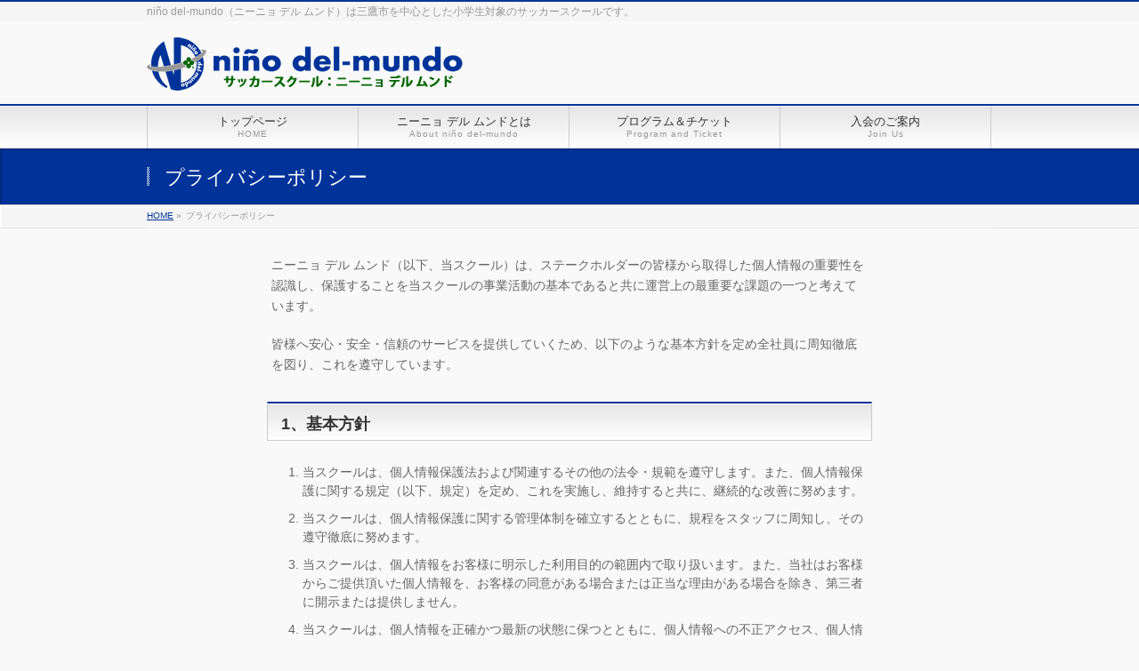

--- FILE ---
content_type: text/html; charset=UTF-8
request_url: http://n-delmundo.com/privacy
body_size: 29054
content:
<!DOCTYPE html>
<!--[if IE]>
<meta http-equiv="X-UA-Compatible" content="IE=Edge">
<![endif]-->
<html xmlns:fb="http://ogp.me/ns/fb#" lang="ja">
<head>
<meta charset="UTF-8" />
<title>プライバシーポリシー | ニーニョ デル ムンド｜三鷹の小学生対象のサッカースクール</title>
<meta name="description" content="ニーニョ デル ムンド（以下、当スクール）は、ステークホルダーの皆様から取得した個人情報の重要性を認識し、保護することを当スクールの事業活動の基本であると共に運営上の最重要な課題の一つと考えています。  皆様へ安心・安全・信頼のサービスを提供していくため、以下のような基本方針を定め全社員に周知徹底を図り、これを遵守しています。 1、基本方針  	当スクールは、個人情報保護法および関連するその他の法令・規範を遵守します。また、個人情報保護に関する規定（以下、規定）を定" />
<link rel="start" href="http://n-delmundo.com/ndm" title="HOME" />
<!-- BizVektor v1.8.6 -->

<meta id="viewport" name="viewport" content="width=device-width, initial-scale=1">
<meta name="keywords" content="三鷹, サッカースクール, サッカー教室, ニーニョ, ニーニョ デルムンド, " />
<link rel='dns-prefetch' href='//html5shiv.googlecode.com' />
<link rel='dns-prefetch' href='//maxcdn.bootstrapcdn.com' />
<link rel='dns-prefetch' href='//fonts.googleapis.com' />
<link rel='dns-prefetch' href='//s.w.org' />
<link rel="alternate" type="application/rss+xml" title="ニーニョ デル ムンド｜三鷹の小学生対象のサッカースクール &raquo; フィード" href="http://n-delmundo.com/feed" />
<link rel="alternate" type="application/rss+xml" title="ニーニョ デル ムンド｜三鷹の小学生対象のサッカースクール &raquo; コメントフィード" href="http://n-delmundo.com/comments/feed" />
		<script type="text/javascript">
			window._wpemojiSettings = {"baseUrl":"https:\/\/s.w.org\/images\/core\/emoji\/11\/72x72\/","ext":".png","svgUrl":"https:\/\/s.w.org\/images\/core\/emoji\/11\/svg\/","svgExt":".svg","source":{"concatemoji":"http:\/\/n-delmundo.com\/ndm\/wp-includes\/js\/wp-emoji-release.min.js?ver=5.0.22"}};
			!function(e,a,t){var n,r,o,i=a.createElement("canvas"),p=i.getContext&&i.getContext("2d");function s(e,t){var a=String.fromCharCode;p.clearRect(0,0,i.width,i.height),p.fillText(a.apply(this,e),0,0);e=i.toDataURL();return p.clearRect(0,0,i.width,i.height),p.fillText(a.apply(this,t),0,0),e===i.toDataURL()}function c(e){var t=a.createElement("script");t.src=e,t.defer=t.type="text/javascript",a.getElementsByTagName("head")[0].appendChild(t)}for(o=Array("flag","emoji"),t.supports={everything:!0,everythingExceptFlag:!0},r=0;r<o.length;r++)t.supports[o[r]]=function(e){if(!p||!p.fillText)return!1;switch(p.textBaseline="top",p.font="600 32px Arial",e){case"flag":return s([55356,56826,55356,56819],[55356,56826,8203,55356,56819])?!1:!s([55356,57332,56128,56423,56128,56418,56128,56421,56128,56430,56128,56423,56128,56447],[55356,57332,8203,56128,56423,8203,56128,56418,8203,56128,56421,8203,56128,56430,8203,56128,56423,8203,56128,56447]);case"emoji":return!s([55358,56760,9792,65039],[55358,56760,8203,9792,65039])}return!1}(o[r]),t.supports.everything=t.supports.everything&&t.supports[o[r]],"flag"!==o[r]&&(t.supports.everythingExceptFlag=t.supports.everythingExceptFlag&&t.supports[o[r]]);t.supports.everythingExceptFlag=t.supports.everythingExceptFlag&&!t.supports.flag,t.DOMReady=!1,t.readyCallback=function(){t.DOMReady=!0},t.supports.everything||(n=function(){t.readyCallback()},a.addEventListener?(a.addEventListener("DOMContentLoaded",n,!1),e.addEventListener("load",n,!1)):(e.attachEvent("onload",n),a.attachEvent("onreadystatechange",function(){"complete"===a.readyState&&t.readyCallback()})),(n=t.source||{}).concatemoji?c(n.concatemoji):n.wpemoji&&n.twemoji&&(c(n.twemoji),c(n.wpemoji)))}(window,document,window._wpemojiSettings);
		</script>
		<style type="text/css">
img.wp-smiley,
img.emoji {
	display: inline !important;
	border: none !important;
	box-shadow: none !important;
	height: 1em !important;
	width: 1em !important;
	margin: 0 .07em !important;
	vertical-align: -0.1em !important;
	background: none !important;
	padding: 0 !important;
}
</style>
<link rel='stylesheet' id='wp-block-library-css'  href='http://n-delmundo.com/ndm/wp-includes/css/dist/block-library/style.min.css?ver=5.0.22' type='text/css' media='all' />
<link rel='stylesheet' id='Biz_Vektor_common_style-css'  href='http://n-delmundo.com/ndm/wp-content/themes/biz-vektor/css/bizvektor_common_min.css?ver=20141106' type='text/css' media='all' />
<link rel='stylesheet' id='Biz_Vektor_Design_style-css'  href='http://n-delmundo.com/ndm/wp-content/themes/biz-vektor/design_skins/001/001.css?ver=5.0.22' type='text/css' media='all' />
<link rel='stylesheet' id='Biz_Vektor_plugin_sns_style-css'  href='http://n-delmundo.com/ndm/wp-content/themes/biz-vektor/plugins/sns/style_bizvektor_sns.css?ver=5.0.22' type='text/css' media='all' />
<link rel='stylesheet' id='Biz_Vektor_add_font_awesome-css'  href='//maxcdn.bootstrapcdn.com/font-awesome/4.3.0/css/font-awesome.min.css?ver=5.0.22' type='text/css' media='all' />
<link rel='stylesheet' id='Biz_Vektor_add_web_fonts-css'  href='//fonts.googleapis.com/css?family=Droid+Sans%3A700%7CLato%3A900%7CAnton&#038;ver=5.0.22' type='text/css' media='all' />
<script type='text/javascript' src='//html5shiv.googlecode.com/svn/trunk/html5.js'></script>
<link rel='https://api.w.org/' href='http://n-delmundo.com/wp-json/' />
<link rel="EditURI" type="application/rsd+xml" title="RSD" href="http://n-delmundo.com/ndm/xmlrpc.php?rsd" />
<link rel="wlwmanifest" type="application/wlwmanifest+xml" href="http://n-delmundo.com/ndm/wp-includes/wlwmanifest.xml" /> 
<link rel="canonical" href="http://n-delmundo.com/privacy" />
<link rel='shortlink' href='http://n-delmundo.com/?p=1511' />
<link rel="alternate" type="application/json+oembed" href="http://n-delmundo.com/wp-json/oembed/1.0/embed?url=http%3A%2F%2Fn-delmundo.com%2Fprivacy" />
<link rel="alternate" type="text/xml+oembed" href="http://n-delmundo.com/wp-json/oembed/1.0/embed?url=http%3A%2F%2Fn-delmundo.com%2Fprivacy&#038;format=xml" />
<!-- [ BizVektor OGP ] -->
<meta property="og:site_name" content="ニーニョ デル ムンド｜三鷹の小学生対象のサッカースクール" />
<meta property="og:url" content="http://n-delmundo.com/privacy" />
<meta property="fb:app_id" content="" />
<meta property="og:type" content="article" />
<meta property="og:title" content="プライバシーポリシー | ニーニョ デル ムンド｜三鷹の小学生対象のサッカースクール" />
<meta property="og:description" content="ニーニョ デル ムンド（以下、当スクール）は、ステークホルダーの皆様から取得した個人情報の重要性を認識し、保護することを当スクールの事業活動の基本であると共に運営上の最重要な課題の一つと考えています。  皆様へ安心・安全・信頼のサービスを提供していくため、以下のような基本方針を定め全社員に周知徹底を図り、これを遵守しています。 1、基本方針  	当スクールは、個人情報保護法および関連するその他の法令・規範を遵守します。また、個人情報保護に関する規定（以下、規定）を定" />
<!-- [ /BizVektor OGP ] -->
<!--[if lte IE 8]>
<link rel="stylesheet" type="text/css" media="all" href="http://n-delmundo.com/ndm/wp-content/themes/biz-vektor/design_skins/001/001_oldie.css" />
<![endif]-->
<link rel="pingback" href="http://n-delmundo.com/ndm/xmlrpc.php" />
		<style type="text/css">
a	{ color:#003399; }
a:hover	{ color:#006500;}

a.btn,
.linkBtn.linkBtnS a,
.linkBtn.linkBtnM a,
.moreLink a,
.btn.btnS a,
.btn.btnM a,
.btn.btnL a,
#content p.btn.btnL input,
input[type=button],
input[type=submit],
#searchform input[type=submit],
p.form-submit input[type=submit],
form#searchform input#searchsubmit,
#content form input.wpcf7-submit,
#confirm-button input	{ background-color:#003399;color:#f5f5f5; }

.moreLink a:hover,
.btn.btnS a:hover,
.btn.btnM a:hover,
.btn.btnL a:hover	{ background-color:#006500; color:#f5f5f5;}

#headerTop { border-top-color:#003399;}
#header #headContact #headContactTel	{color:#003399;}

#gMenu	{ border-top:2px solid #003399; }
#gMenu h3.assistive-text {
background-color:#003399;
border-right:1px solid #1e73be;
background: -webkit-gradient(linear, 0 0, 0 bottom, from(#003399), to(#1e73be));
background: -moz-linear-gradient(#003399, #1e73be);
background: linear-gradient(#003399, #1e73be);
-ms-filter: "progid:DXImageTransform.Microsoft.Gradient(StartColorStr=#003399, EndColorStr=#1e73be)";
}

#gMenu .menu li.current_page_item > a,
#gMenu .menu li > a:hover { background-color:#003399; }

#pageTitBnr	{ background-color:#003399; }

#panList a	{ color:#003399; }
#panList a:hover	{ color:#006500; }

#content h2,
#content h1.contentTitle,
#content h1.entryPostTitle { border-top:2px solid #003399;}
#content h3	{ border-left-color:#003399;}
#content h4,
#content dt	{ color:#003399; }

#content .infoList .infoCate a:hover	{ background-color:#003399; }

#content .child_page_block h4 a	{ border-color:#003399; }
#content .child_page_block h4 a:hover,
#content .child_page_block p a:hover	{ color:#003399; }

#content .childPageBox ul li.current_page_item li a	{ color:#003399; }

#content .mainFootContact p.mainFootTxt span.mainFootTel	{ color:#003399; }
#content .mainFootContact .mainFootBt a			{ background-color:#003399; }
#content .mainFootContact .mainFootBt a:hover	{ background-color:#006500; }

.sideTower .localHead	{ border-top-color:#003399; }
.sideTower li.sideBnr#sideContact a		{ background-color:#003399; }
.sideTower li.sideBnr#sideContact a:hover	{ background-color:#006500; }
.sideTower .sideWidget h4	{ border-left-color:#003399; }

#pagetop a	{ background-color:#003399; }
#footMenu	{ background-color:#003399;border-top-color:#1e73be; }

#topMainBnr	{ background-color:#003399; }
#topMainBnrFrame a.slideFrame:hover	{ border:4px solid #006500; }

#topPr .topPrInner h3	{ border-left-color:#003399 ; }
#topPr .topPrInner p.moreLink a	{ background-color:#003399; }
#topPr .topPrInner p.moreLink a:hover { background-color:#006500; }

.paging span,
.paging a	{ color:#003399;border:1px solid #003399; }
.paging span.current,
.paging a:hover	{ background-color:#003399; }

@media (min-width: 770px) {
#gMenu .menu > li.current_page_item > a,
#gMenu .menu > li.current-menu-item > a,
#gMenu .menu > li.current_page_ancestor > a ,
#gMenu .menu > li.current-page-ancestor > a ,
#gMenu .menu > li > a:hover	{
background-color:#003399;
border-right:1px solid #1e73be;
background: -webkit-gradient(linear, 0 0, 0 bottom, from(#003399), to(#1e73be));
background: -moz-linear-gradient(#003399, #1e73be);
background: linear-gradient(#003399, #1e73be);
-ms-filter: "progid:DXImageTransform.Microsoft.Gradient(StartColorStr=#003399, EndColorStr=#1e73be)";
}
}
		</style>
<!--[if lte IE 8]>
<style type="text/css">
#gMenu .menu > li.current_page_item > a,
#gMenu .menu > li.current_menu_item > a,
#gMenu .menu > li.current_page_ancestor > a ,
#gMenu .menu > li.current-page-ancestor > a ,
#gMenu .menu > li > a:hover	{
background-color:#003399;
border-right:1px solid #1e73be;
background: -webkit-gradient(linear, 0 0, 0 bottom, from(#003399), to(#1e73be));
background: -moz-linear-gradient(#003399, #1e73be);
background: linear-gradient(#003399, #1e73be);
-ms-filter: "progid:DXImageTransform.Microsoft.Gradient(StartColorStr=#003399, EndColorStr=#1e73be)";
}
</style>
<![endif]-->

	<style type="text/css">
/*-------------------------------------------*/
/*	menu divide
/*-------------------------------------------*/
@media (min-width: 970px) {
#gMenu .menu > li { width:237px; text-align:center; }
#gMenu .menu > li.current_menu_item,
#gMenu .menu > li.current-menu-item,
#gMenu .menu > li.current-menu-ancestor,
#gMenu .menu > li.current_page_item,
#gMenu .menu > li.current_page_ancestor,
#gMenu .menu > li.current-page-ancestor { width:238px; }
}
</style>
<!--[if lte IE 8]>
<style type="text/css">
#gMenu .menu li { width:237px; text-align:center; }
#gMenu .menu li.current_page_item,
#gMenu .menu li.current_page_ancestor { width:238px; }
</style>
<![endif]-->
<style type="text/css">
/*-------------------------------------------*/
/*	font
/*-------------------------------------------*/
h1,h2,h3,h4,h4,h5,h6,#header #site-title,#pageTitBnr #pageTitInner #pageTit,#content .leadTxt,#sideTower .localHead {font-family: "ヒラギノ角ゴ Pro W3","Hiragino Kaku Gothic Pro","メイリオ",Meiryo,Osaka,"ＭＳ Ｐゴシック","MS PGothic",sans-serif; }
#pageTitBnr #pageTitInner #pageTit { font-weight:lighter; }
#gMenu .menu li a strong {font-family: "ヒラギノ角ゴ Pro W3","Hiragino Kaku Gothic Pro","メイリオ",Meiryo,Osaka,"ＭＳ Ｐゴシック","MS PGothic",sans-serif; }
</style>
<link rel="stylesheet" href="http://n-delmundo.com/ndm/wp-content/themes/biz-vektor/style.css" type="text/css" media="all" />
<style type="text/css">
@media (min-width: 970px) {
#main #container #content { width:680px; }
}
.cal_wrapper {
max-width: 960px;
min-width: 300px;
margin: 2.0833% auto;
}
.googlecal {
position: relative;
padding-bottom: 100%;
height: 0;
}
.googlecal iframe {
position: absolute;
top: 0;
left: 0;
width: 100% !important;
height: 100% !important;
}
@media only screen and (min-width: 768px) {
.googlecal { padding-bottom: 75%; }
}
.footer {
    padding: 0 !important;
    font-size: 85%;
    text-decoration: none;
}
#footer {
border-top: 1px solid #FFFFFF;
color: #FFFFFF;
background-color: #003399;
}
#footerSiteMap .menu li a {
color: #FFFFFF;
}
#footerSiteMap .menu li a:hover {
color: #FFFF00;
}
#footerSiteMap .menu li	a {
background: url(http://n-delmundo.com/ndm/wp-content/uploads/2015/05/icon_arrow1_white.gif) left 50% no-repeat;
background-position: left 2px;
padding: 0px 20px 4px 18px;
}
#footerSiteMap .menu li a:hover {
background-image: url(http://n-delmundo.com/ndm/wp-content/uploads/2015/05/icon_arrow1_yellow.gif);
}
.ggmap {
position: relative;
padding-bottom: 56.25%;
padding-top: 30px;
height: 0;
overflow: hidden;
}
 
.ggmap iframe,
.ggmap object,
.ggmap embed {
position: absolute;
top: 0;
left: 0;
width: 100%;
height: 100%;
}</style>
	<script>
(function(i,s,o,g,r,a,m){i['GoogleAnalyticsObject']=r;i[r]=i[r]||function(){
(i[r].q=i[r].q||[]).push(arguments)},i[r].l=1*new Date();a=s.createElement(o),
m=s.getElementsByTagName(o)[0];a.async=1;a.src=g;m.parentNode.insertBefore(a,m)
})(window,document,'script','//www.google-analytics.com/analytics.js','ga');
ga('create', 'UA-63624769-1', 'n-delmundo.com/ndm');
ga('send', 'pageview');
</script>
</head>

<body class="page-template page-template-page-onecolumn page-template-page-onecolumn-php page page-id-1511 two-column right-sidebar">

<div id="fb-root"></div>

<div id="wrap">

<!--[if lte IE 8]>
<div id="eradi_ie_box">
<div class="alert_title">ご利用の Internet Exproler は古すぎます。</div>
<p>このウェブサイトはあなたがご利用の Internet Explorer をサポートしていないため、正しく表示・動作しません。<br />
古い Internet Exproler はセキュリティーの問題があるため、新しいブラウザに移行する事が強く推奨されています。<br />
最新の Internet Exproler を利用するか、<a href="https://www.google.co.jp/chrome/browser/index.html" target="_blank">Chrome</a> や <a href="https://www.mozilla.org/ja/firefox/new/" target="_blank">Firefox</a> など、より早くて快適なブラウザをご利用ください。</p>
</div>
<![endif]-->

<!-- [ #headerTop ] -->
<div id="headerTop">
<div class="innerBox">
<div id="site-description">niño del-mundo（ニーニョ デル ムンド）は三鷹市を中心とした小学生対象のサッカースクールです。</div>
</div>
</div><!-- [ /#headerTop ] -->

<!-- [ #header ] -->
<div id="header">
<div id="headerInner" class="innerBox">
<!-- [ #headLogo ] -->
<div id="site-title">
<a href="http://n-delmundo.com/" title="ニーニョ デル ムンド｜三鷹の小学生対象のサッカースクール" rel="home">
<img src="http://n-delmundo.com/ndm/wp-content/uploads/2015/05/nino_logo_header3.png" alt="ニーニョ デル ムンド｜三鷹の小学生対象のサッカースクール" /></a>
</div>
<!-- [ /#headLogo ] -->

<!-- [ #headContact ] -->
<!-- [ /#headContact ] -->

</div>
<!-- #headerInner -->
</div>
<!-- [ /#header ] -->


<!-- [ #gMenu ] -->
<div id="gMenu" class="itemClose">
<div id="gMenuInner" class="innerBox">
<h3 class="assistive-text" onclick="showHide('gMenu');"><span>MENU</span></h3>
<div class="skip-link screen-reader-text">
	<a href="#content" title="メニューを飛ばす">メニューを飛ばす</a>
</div>
<div class="menu-headernavigation-container"><ul id="menu-headernavigation" class="menu"><li id="menu-item-1525" class="menu-item menu-item-type-post_type menu-item-object-page menu-item-home"><a href="http://n-delmundo.com/"><strong>トップページ</strong><span>HOME</span></a></li>
<li id="menu-item-1526" class="menu-item menu-item-type-post_type menu-item-object-page menu-item-has-children"><a href="http://n-delmundo.com/about"><strong>ニーニョ デル ムンドとは</strong><span>About niño del-mundo</span></a>
<ul class="sub-menu">
	<li id="menu-item-1521" class="menu-item menu-item-type-post_type menu-item-object-page"><a href="http://n-delmundo.com/about/5point">ニーニョ デル ムンド のポイント</a></li>
	<li id="menu-item-1524" class="menu-item menu-item-type-post_type menu-item-object-page"><a href="http://n-delmundo.com/about/coach">コーチのご紹介</a></li>
</ul>
</li>
<li id="menu-item-1529" class="menu-item menu-item-type-post_type menu-item-object-page menu-item-has-children"><a href="http://n-delmundo.com/program"><strong>プログラム＆チケット</strong><span>Program and Ticket</span></a>
<ul class="sub-menu">
	<li id="menu-item-1535" class="menu-item menu-item-type-post_type menu-item-object-page"><a href="http://n-delmundo.com/program/place">スクール会場</a></li>
	<li id="menu-item-1538" class="menu-item menu-item-type-post_type menu-item-object-page"><a href="http://n-delmundo.com/program/schedule">練習スケジュール</a></li>
</ul>
</li>
<li id="menu-item-1522" class="menu-item menu-item-type-post_type menu-item-object-page menu-item-has-children"><a href="http://n-delmundo.com/join"><strong>入会のご案内</strong><span>Join Us</span></a>
<ul class="sub-menu">
	<li id="menu-item-1539" class="menu-item menu-item-type-post_type menu-item-object-page"><a href="http://n-delmundo.com/join/trial">スクール体験</a></li>
	<li id="menu-item-1534" class="menu-item menu-item-type-post_type menu-item-object-page"><a href="http://n-delmundo.com/join/contact-form">お問い合わせ</a></li>
</ul>
</li>
</ul></div>
</div><!-- [ /#gMenuInner ] -->
</div>
<!-- [ /#gMenu ] -->


<div id="pageTitBnr">
<div class="innerBox">
<div id="pageTitInner">
<h1 id="pageTit">
プライバシーポリシー</h1>
</div><!-- [ /#pageTitInner ] -->
</div>
</div><!-- [ /#pageTitBnr ] -->
<!-- [ #panList ] -->
<div id="panList">
<div id="panListInner" class="innerBox">
<ul><li id="panHome"><a href="http://n-delmundo.com"><span>HOME</span></a> &raquo; </li><li><span>プライバシーポリシー</span></li></ul></div>
</div>
<!-- [ /#panList ] -->

<div id="main">
<!-- [ #container ] -->
<div id="container" class="innerBox">
<!-- [ #content ] -->
<div id="content" class="content wide">
		<div id="post-1511" class="entry-content">
		<p>ニーニョ デル ムンド（以下、当スクール）は、ステークホルダーの皆様から取得した個人情報の重要性を認識し、保護することを当スクールの事業活動の基本であると共に運営上の最重要な課題の一つと考えています。</p>
<p>皆様へ安心・安全・信頼のサービスを提供していくため、以下のような基本方針を定め全社員に周知徹底を図り、これを遵守しています。</p>
<h2>1、基本方針</h2>
<ol>
<li>当スクールは、個人情報保護法および関連するその他の法令・規範を遵守します。また、個人情報保護に関する規定（以下、規定）を定め、これを実施し、維持すると共に、継続的な改善に努めます。</li>
<li>当スクールは、個人情報保護に関する管理体制を確立するとともに、規程をスタッフに周知し、その遵守徹底に努めます。</li>
<li>当スクールは、個人情報をお客様に明示した利用目的の範囲内で取り扱います。また、当社はお客様からご提供頂いた個人情報を、お客様の同意がある場合または正当な理由がある場合を除き、第三者に開示または提供しません。</li>
<li>当スクールは、個人情報を正確かつ最新の状態に保つとともに、個人情報への不正アクセス、個人情報の漏えい、滅失、き損等の予防に努め、情報セキュリティの向上、是正を継続的に実施します。</li>
<li>当スクールは、お客様からの個人情報に関するお問い合わせ、開示等のご請求に誠実かつ迅速に対応します。</li>
</ol>
<p style="text-align: right;">2012年8月 制定<br />
ニーニョ デル ムンド事務局</p>
<h2>2、個人情報の利用目的</h2>
<p>当スクールは、お客様から個人情報をご提供頂く場合、予め個人情報の利用目的を明示し、その利用目的の範囲内で利用します。予め明示した利用目的の範囲を超えて、お客様の個人情報を利用する必要が生じた場合は、お客様にその旨をご連絡し、お客様の同意を頂いた上で利用します。当スクールが保有する個人情報の利用目的は下記の通りです。</p>
<ol>
<li>お客様に関する個人情報
<ul>
<li>スクールの運営</li>
<li>スクールに関連する商品、資料等の発送</li>
<li>スクールに関連するサービス、イベント等のご案内送付</li>
<li>スクールに関連する顧客サポート、メンテナンスの提供</li>
<li>スクールに関連するお問い合わせ・ご相談への対応</li>
<li>スクールに関連する各種サービスの提供</li>
<li>スクールに関連するサービス開発、アンケート調査実施、モニター等の実施</li>
<li>契約の履行</li>
</ul>
</li>
<li>採用応募者に関する個人情報
<ul>
<li>採用応募者（インターンシップを含む）への採用情報等の提供・連絡</li>
<li>当社での採用業務管理</li>
</ul>
</li>
</ol>
<h2>3、個人情報の適正な取得</h2>
<p>当スクールでは、個人情報の取得は、適法かつ公正な手段で行います。</p>
<h2>4、個人情報の提供</h2>
<ol>
<li>当スクールは、次の場合を除き、お客様の個人情報を第三者に開示または提供しません。
<ol>
<li>お客様の同意がある場合</li>
<li>法令に基づく場合</li>
<li>人の生命、身体又は財産の保護のために必要であって、お客様の同意を取ることが困難な場合</li>
<li>利用目的の達成に必要な範囲で、個人情報の取り扱いを委託する場合</li>
<li>合併、営業譲渡その他の事由によって事業の承継が行われる場合</li>
</ol>
</li>
<li>当スクールは、上記（1）に関わらず、お客様へのサービス提供、お問い合わせ等への対応に関して、当スクールの関係会社や代理店より対応させて頂くことが適切と判断される場合に、お客様の住所、氏名、電話番号等を当該関係会社等へ提供することがあります。この場合、お客様は当スクールに対し当該関係会社等への個人情報提供の停止を請求することができます。</li>
</ol>
<h2>5、個人情報に関するお問い合わせ</h2>
<p>お客様の個人情報の開示・訂正・削除等に関するお問い合わせは、お問い合わせフォームよりご連絡ください。</p>
<h2>6、その他の事項</h2>
<dl>
<dt>1. アクセス情報について</dt>
<dd>当サイトでは、より良いサービスをご提供させて頂くために、アクセスログ情報を取得する場合がございます。予めご了承下さい。アクセスログの取得はお客様の個人情報を特定することを目的としたものではありません。</dd>
<dd></dd>
</dl>
<dl>
<dt>2. クッキーについて</dt>
<dd>当サイトでは、より快適にご利用して頂くために、サイトの一部でクッキー (Cookie)を使用しております。クッキー及びIPアドレス情報については、それら単独では特定の個人を識別することができないため、個人情報とは考えておりません。なお、クッキー情報については、ブラウザの設定で拒否することが可能です。</dd>
</dl>
			</div><!-- .entry-content -->



	</div>
<!-- [ /#content ] -->
</div>
<!-- [ /#container ] -->

</div><!-- #main -->

<div id="back-top">
<a href="#wrap">
	<img id="pagetop" src="http://n-delmundo.com/ndm/wp-content/themes/biz-vektor/js/res-vektor/images/footer_pagetop.png" alt="PAGETOP" />
</a>
</div>

<!-- [ #footerSection ] -->
<div id="footerSection">

	<div id="pagetop">
	<div id="pagetopInner" class="innerBox">
	<a href="#wrap">PAGETOP</a>
	</div>
	</div>

	<div id="footMenu">
	<div id="footMenuInner" class="innerBox">
		</div>
	</div>

	<!-- [ #footer ] -->
	<div id="footer">
	<!-- [ #footerInner ] -->
	<div id="footerInner" class="innerBox">
		<dl id="footerOutline">
		<dt><img src="http://n-delmundo.com/ndm/wp-content/uploads/2015/05/footer_logo.png" alt="ニーニョ デル ムンド｜三鷹の小学生対象のサッカースクール" /></dt>
		<dd>
				</dd>
		</dl>
		<!-- [ #footerSiteMap ] -->
		<div id="footerSiteMap">
<div class="menu-footernavigation-container"><ul id="menu-footernavigation" class="menu"><li id="menu-item-1541" class="menu-item menu-item-type-post_type menu-item-object-page menu-item-1541"><a href="http://n-delmundo.com/terms">スクール規約</a></li>
<li id="menu-item-1527" class="menu-item menu-item-type-post_type menu-item-object-page current-menu-item page_item page-item-1511 current_page_item menu-item-1527"><a href="http://n-delmundo.com/privacy">プライバシーポリシー</a></li>
<li id="menu-item-1528" class="menu-item menu-item-type-post_type menu-item-object-page menu-item-1528"><a href="http://n-delmundo.com/sitemap-page">サイトマップ</a></li>
<li id="menu-item-1518" class="menu-item menu-item-type-post_type menu-item-object-page menu-item-1518"><a href="http://n-delmundo.com/join/contact-form">お問い合わせ</a></li>
</ul></div></div>
		<!-- [ /#footerSiteMap ] -->
	</div>
	<!-- [ /#footerInner ] -->
	</div>
	<!-- [ /#footer ] -->

	<!-- [ #siteBottom ] -->
	<div id="siteBottom">
	<div id="siteBottomInner" class="innerBox">
	<div id="copy">Copyright &copy; <a href="http://n-delmundo.com/" rel="home">ニーニョ デル ムンド｜三鷹の小学生対象のサッカースクール</a> All Rights Reserved.</div>	</div>
	</div>
	<!-- [ /#siteBottom ] -->
</div>
<!-- [ /#footerSection ] -->
</div>
<!-- [ /#wrap ] -->
<script type='text/javascript' src='http://n-delmundo.com/ndm/wp-includes/js/comment-reply.min.js?ver=5.0.22'></script>
<script type='text/javascript' src='http://n-delmundo.com/ndm/wp-includes/js/wp-embed.min.js?ver=5.0.22'></script>
<script type='text/javascript' src='http://n-delmundo.com/ndm/wp-includes/js/jquery/jquery.js?ver=1.12.4'></script>
<script type='text/javascript' src='http://n-delmundo.com/ndm/wp-includes/js/jquery/jquery-migrate.min.js?ver=1.4.1'></script>
<script type='text/javascript'>
/* <![CDATA[ */
var bv_sliderParams = {"slideshowSpeed":"5000","animation":"fade"};
/* ]]> */
</script>
<script type='text/javascript' src='http://n-delmundo.com/ndm/wp-content/themes/biz-vektor/js/biz-vektor-min.js?ver=1.8.1' defer='defer'></script>
</body>
</html>